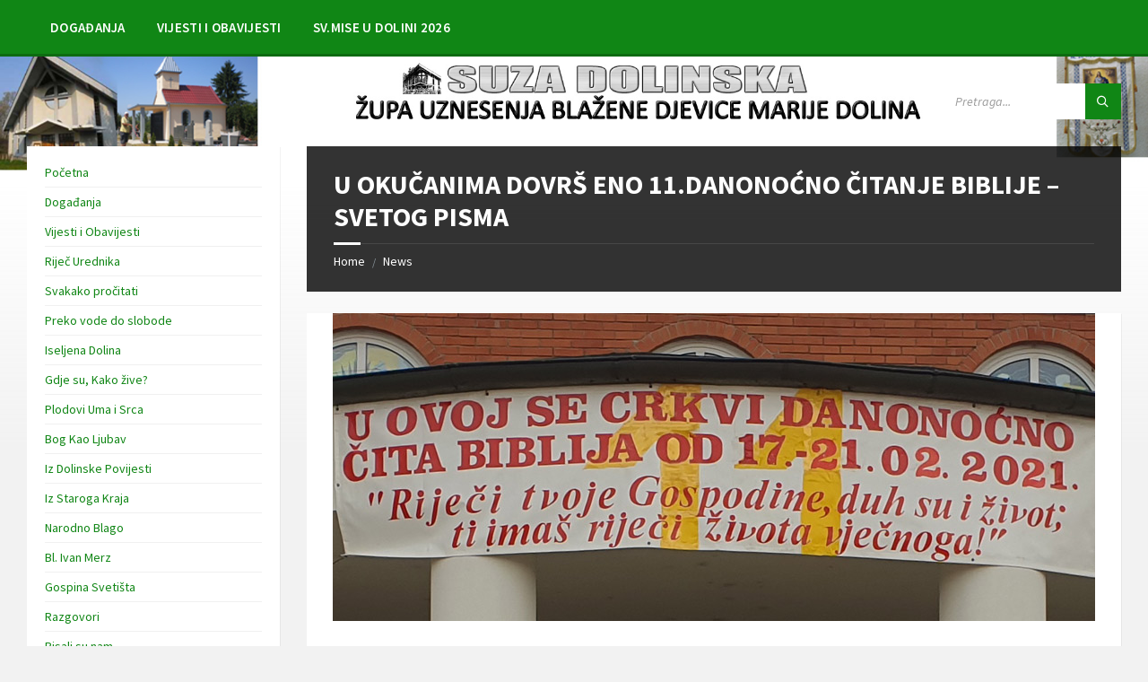

--- FILE ---
content_type: text/html; charset=UTF-8
request_url: https://suza-dolinska.com/2021/02/u-okucanima-dovrseno-11-danonocno-citanje-biblije-svetog-pisma/
body_size: 15322
content:
<!DOCTYPE html>
<html lang="hr">
<head>
    <meta http-equiv="Content-Type" content="text/html; charset=UTF-8">
    <meta name="viewport" content="width=device-width, initial-scale=1.0">
    <link rel="pingback" href="https://suza-dolinska.com/xmlrpc.php">
    <title>U OKUČANIMA DOVRŠ ENO 11.DANONOĆNO  ČITANJE  BIBLIJE &#8211; SVETOG PISMA &#8211; Suza Dolinska | Donja Dolina | Novo Selo | Gornja Dolina</title>
<meta name='robots' content='max-image-preview:large' />
<link rel='dns-prefetch' href='//fonts.googleapis.com' />
<link rel="alternate" type="application/rss+xml" title="Suza Dolinska | Donja Dolina | Novo Selo | Gornja Dolina &raquo; Kanal" href="https://suza-dolinska.com/feed/" />
<link rel="alternate" type="application/rss+xml" title="Suza Dolinska | Donja Dolina | Novo Selo | Gornja Dolina &raquo; Kanal komentara" href="https://suza-dolinska.com/comments/feed/" />
<link rel="alternate" title="oEmbed (JSON)" type="application/json+oembed" href="https://suza-dolinska.com/wp-json/oembed/1.0/embed?url=https%3A%2F%2Fsuza-dolinska.com%2F2021%2F02%2Fu-okucanima-dovrseno-11-danonocno-citanje-biblije-svetog-pisma%2F" />
<link rel="alternate" title="oEmbed (XML)" type="text/xml+oembed" href="https://suza-dolinska.com/wp-json/oembed/1.0/embed?url=https%3A%2F%2Fsuza-dolinska.com%2F2021%2F02%2Fu-okucanima-dovrseno-11-danonocno-citanje-biblije-svetog-pisma%2F&#038;format=xml" />
<style id='wp-img-auto-sizes-contain-inline-css' type='text/css'>
img:is([sizes=auto i],[sizes^="auto," i]){contain-intrinsic-size:3000px 1500px}
/*# sourceURL=wp-img-auto-sizes-contain-inline-css */
</style>
<style id='wp-emoji-styles-inline-css' type='text/css'>

	img.wp-smiley, img.emoji {
		display: inline !important;
		border: none !important;
		box-shadow: none !important;
		height: 1em !important;
		width: 1em !important;
		margin: 0 0.07em !important;
		vertical-align: -0.1em !important;
		background: none !important;
		padding: 0 !important;
	}
/*# sourceURL=wp-emoji-styles-inline-css */
</style>
<style id='wp-block-library-inline-css' type='text/css'>
:root{--wp-block-synced-color:#7a00df;--wp-block-synced-color--rgb:122,0,223;--wp-bound-block-color:var(--wp-block-synced-color);--wp-editor-canvas-background:#ddd;--wp-admin-theme-color:#007cba;--wp-admin-theme-color--rgb:0,124,186;--wp-admin-theme-color-darker-10:#006ba1;--wp-admin-theme-color-darker-10--rgb:0,107,160.5;--wp-admin-theme-color-darker-20:#005a87;--wp-admin-theme-color-darker-20--rgb:0,90,135;--wp-admin-border-width-focus:2px}@media (min-resolution:192dpi){:root{--wp-admin-border-width-focus:1.5px}}.wp-element-button{cursor:pointer}:root .has-very-light-gray-background-color{background-color:#eee}:root .has-very-dark-gray-background-color{background-color:#313131}:root .has-very-light-gray-color{color:#eee}:root .has-very-dark-gray-color{color:#313131}:root .has-vivid-green-cyan-to-vivid-cyan-blue-gradient-background{background:linear-gradient(135deg,#00d084,#0693e3)}:root .has-purple-crush-gradient-background{background:linear-gradient(135deg,#34e2e4,#4721fb 50%,#ab1dfe)}:root .has-hazy-dawn-gradient-background{background:linear-gradient(135deg,#faaca8,#dad0ec)}:root .has-subdued-olive-gradient-background{background:linear-gradient(135deg,#fafae1,#67a671)}:root .has-atomic-cream-gradient-background{background:linear-gradient(135deg,#fdd79a,#004a59)}:root .has-nightshade-gradient-background{background:linear-gradient(135deg,#330968,#31cdcf)}:root .has-midnight-gradient-background{background:linear-gradient(135deg,#020381,#2874fc)}:root{--wp--preset--font-size--normal:16px;--wp--preset--font-size--huge:42px}.has-regular-font-size{font-size:1em}.has-larger-font-size{font-size:2.625em}.has-normal-font-size{font-size:var(--wp--preset--font-size--normal)}.has-huge-font-size{font-size:var(--wp--preset--font-size--huge)}.has-text-align-center{text-align:center}.has-text-align-left{text-align:left}.has-text-align-right{text-align:right}.has-fit-text{white-space:nowrap!important}#end-resizable-editor-section{display:none}.aligncenter{clear:both}.items-justified-left{justify-content:flex-start}.items-justified-center{justify-content:center}.items-justified-right{justify-content:flex-end}.items-justified-space-between{justify-content:space-between}.screen-reader-text{border:0;clip-path:inset(50%);height:1px;margin:-1px;overflow:hidden;padding:0;position:absolute;width:1px;word-wrap:normal!important}.screen-reader-text:focus{background-color:#ddd;clip-path:none;color:#444;display:block;font-size:1em;height:auto;left:5px;line-height:normal;padding:15px 23px 14px;text-decoration:none;top:5px;width:auto;z-index:100000}html :where(.has-border-color){border-style:solid}html :where([style*=border-top-color]){border-top-style:solid}html :where([style*=border-right-color]){border-right-style:solid}html :where([style*=border-bottom-color]){border-bottom-style:solid}html :where([style*=border-left-color]){border-left-style:solid}html :where([style*=border-width]){border-style:solid}html :where([style*=border-top-width]){border-top-style:solid}html :where([style*=border-right-width]){border-right-style:solid}html :where([style*=border-bottom-width]){border-bottom-style:solid}html :where([style*=border-left-width]){border-left-style:solid}html :where(img[class*=wp-image-]){height:auto;max-width:100%}:where(figure){margin:0 0 1em}html :where(.is-position-sticky){--wp-admin--admin-bar--position-offset:var(--wp-admin--admin-bar--height,0px)}@media screen and (max-width:600px){html :where(.is-position-sticky){--wp-admin--admin-bar--position-offset:0px}}

/*# sourceURL=wp-block-library-inline-css */
</style><style id='wp-block-image-inline-css' type='text/css'>
.wp-block-image>a,.wp-block-image>figure>a{display:inline-block}.wp-block-image img{box-sizing:border-box;height:auto;max-width:100%;vertical-align:bottom}@media not (prefers-reduced-motion){.wp-block-image img.hide{visibility:hidden}.wp-block-image img.show{animation:show-content-image .4s}}.wp-block-image[style*=border-radius] img,.wp-block-image[style*=border-radius]>a{border-radius:inherit}.wp-block-image.has-custom-border img{box-sizing:border-box}.wp-block-image.aligncenter{text-align:center}.wp-block-image.alignfull>a,.wp-block-image.alignwide>a{width:100%}.wp-block-image.alignfull img,.wp-block-image.alignwide img{height:auto;width:100%}.wp-block-image .aligncenter,.wp-block-image .alignleft,.wp-block-image .alignright,.wp-block-image.aligncenter,.wp-block-image.alignleft,.wp-block-image.alignright{display:table}.wp-block-image .aligncenter>figcaption,.wp-block-image .alignleft>figcaption,.wp-block-image .alignright>figcaption,.wp-block-image.aligncenter>figcaption,.wp-block-image.alignleft>figcaption,.wp-block-image.alignright>figcaption{caption-side:bottom;display:table-caption}.wp-block-image .alignleft{float:left;margin:.5em 1em .5em 0}.wp-block-image .alignright{float:right;margin:.5em 0 .5em 1em}.wp-block-image .aligncenter{margin-left:auto;margin-right:auto}.wp-block-image :where(figcaption){margin-bottom:1em;margin-top:.5em}.wp-block-image.is-style-circle-mask img{border-radius:9999px}@supports ((-webkit-mask-image:none) or (mask-image:none)) or (-webkit-mask-image:none){.wp-block-image.is-style-circle-mask img{border-radius:0;-webkit-mask-image:url('data:image/svg+xml;utf8,<svg viewBox="0 0 100 100" xmlns="http://www.w3.org/2000/svg"><circle cx="50" cy="50" r="50"/></svg>');mask-image:url('data:image/svg+xml;utf8,<svg viewBox="0 0 100 100" xmlns="http://www.w3.org/2000/svg"><circle cx="50" cy="50" r="50"/></svg>');mask-mode:alpha;-webkit-mask-position:center;mask-position:center;-webkit-mask-repeat:no-repeat;mask-repeat:no-repeat;-webkit-mask-size:contain;mask-size:contain}}:root :where(.wp-block-image.is-style-rounded img,.wp-block-image .is-style-rounded img){border-radius:9999px}.wp-block-image figure{margin:0}.wp-lightbox-container{display:flex;flex-direction:column;position:relative}.wp-lightbox-container img{cursor:zoom-in}.wp-lightbox-container img:hover+button{opacity:1}.wp-lightbox-container button{align-items:center;backdrop-filter:blur(16px) saturate(180%);background-color:#5a5a5a40;border:none;border-radius:4px;cursor:zoom-in;display:flex;height:20px;justify-content:center;opacity:0;padding:0;position:absolute;right:16px;text-align:center;top:16px;width:20px;z-index:100}@media not (prefers-reduced-motion){.wp-lightbox-container button{transition:opacity .2s ease}}.wp-lightbox-container button:focus-visible{outline:3px auto #5a5a5a40;outline:3px auto -webkit-focus-ring-color;outline-offset:3px}.wp-lightbox-container button:hover{cursor:pointer;opacity:1}.wp-lightbox-container button:focus{opacity:1}.wp-lightbox-container button:focus,.wp-lightbox-container button:hover,.wp-lightbox-container button:not(:hover):not(:active):not(.has-background){background-color:#5a5a5a40;border:none}.wp-lightbox-overlay{box-sizing:border-box;cursor:zoom-out;height:100vh;left:0;overflow:hidden;position:fixed;top:0;visibility:hidden;width:100%;z-index:100000}.wp-lightbox-overlay .close-button{align-items:center;cursor:pointer;display:flex;justify-content:center;min-height:40px;min-width:40px;padding:0;position:absolute;right:calc(env(safe-area-inset-right) + 16px);top:calc(env(safe-area-inset-top) + 16px);z-index:5000000}.wp-lightbox-overlay .close-button:focus,.wp-lightbox-overlay .close-button:hover,.wp-lightbox-overlay .close-button:not(:hover):not(:active):not(.has-background){background:none;border:none}.wp-lightbox-overlay .lightbox-image-container{height:var(--wp--lightbox-container-height);left:50%;overflow:hidden;position:absolute;top:50%;transform:translate(-50%,-50%);transform-origin:top left;width:var(--wp--lightbox-container-width);z-index:9999999999}.wp-lightbox-overlay .wp-block-image{align-items:center;box-sizing:border-box;display:flex;height:100%;justify-content:center;margin:0;position:relative;transform-origin:0 0;width:100%;z-index:3000000}.wp-lightbox-overlay .wp-block-image img{height:var(--wp--lightbox-image-height);min-height:var(--wp--lightbox-image-height);min-width:var(--wp--lightbox-image-width);width:var(--wp--lightbox-image-width)}.wp-lightbox-overlay .wp-block-image figcaption{display:none}.wp-lightbox-overlay button{background:none;border:none}.wp-lightbox-overlay .scrim{background-color:#fff;height:100%;opacity:.9;position:absolute;width:100%;z-index:2000000}.wp-lightbox-overlay.active{visibility:visible}@media not (prefers-reduced-motion){.wp-lightbox-overlay.active{animation:turn-on-visibility .25s both}.wp-lightbox-overlay.active img{animation:turn-on-visibility .35s both}.wp-lightbox-overlay.show-closing-animation:not(.active){animation:turn-off-visibility .35s both}.wp-lightbox-overlay.show-closing-animation:not(.active) img{animation:turn-off-visibility .25s both}.wp-lightbox-overlay.zoom.active{animation:none;opacity:1;visibility:visible}.wp-lightbox-overlay.zoom.active .lightbox-image-container{animation:lightbox-zoom-in .4s}.wp-lightbox-overlay.zoom.active .lightbox-image-container img{animation:none}.wp-lightbox-overlay.zoom.active .scrim{animation:turn-on-visibility .4s forwards}.wp-lightbox-overlay.zoom.show-closing-animation:not(.active){animation:none}.wp-lightbox-overlay.zoom.show-closing-animation:not(.active) .lightbox-image-container{animation:lightbox-zoom-out .4s}.wp-lightbox-overlay.zoom.show-closing-animation:not(.active) .lightbox-image-container img{animation:none}.wp-lightbox-overlay.zoom.show-closing-animation:not(.active) .scrim{animation:turn-off-visibility .4s forwards}}@keyframes show-content-image{0%{visibility:hidden}99%{visibility:hidden}to{visibility:visible}}@keyframes turn-on-visibility{0%{opacity:0}to{opacity:1}}@keyframes turn-off-visibility{0%{opacity:1;visibility:visible}99%{opacity:0;visibility:visible}to{opacity:0;visibility:hidden}}@keyframes lightbox-zoom-in{0%{transform:translate(calc((-100vw + var(--wp--lightbox-scrollbar-width))/2 + var(--wp--lightbox-initial-left-position)),calc(-50vh + var(--wp--lightbox-initial-top-position))) scale(var(--wp--lightbox-scale))}to{transform:translate(-50%,-50%) scale(1)}}@keyframes lightbox-zoom-out{0%{transform:translate(-50%,-50%) scale(1);visibility:visible}99%{visibility:visible}to{transform:translate(calc((-100vw + var(--wp--lightbox-scrollbar-width))/2 + var(--wp--lightbox-initial-left-position)),calc(-50vh + var(--wp--lightbox-initial-top-position))) scale(var(--wp--lightbox-scale));visibility:hidden}}
/*# sourceURL=https://suza-dolinska.com/wp-includes/blocks/image/style.min.css */
</style>
<style id='wp-block-paragraph-inline-css' type='text/css'>
.is-small-text{font-size:.875em}.is-regular-text{font-size:1em}.is-large-text{font-size:2.25em}.is-larger-text{font-size:3em}.has-drop-cap:not(:focus):first-letter{float:left;font-size:8.4em;font-style:normal;font-weight:100;line-height:.68;margin:.05em .1em 0 0;text-transform:uppercase}body.rtl .has-drop-cap:not(:focus):first-letter{float:none;margin-left:.1em}p.has-drop-cap.has-background{overflow:hidden}:root :where(p.has-background){padding:1.25em 2.375em}:where(p.has-text-color:not(.has-link-color)) a{color:inherit}p.has-text-align-left[style*="writing-mode:vertical-lr"],p.has-text-align-right[style*="writing-mode:vertical-rl"]{rotate:180deg}
/*# sourceURL=https://suza-dolinska.com/wp-includes/blocks/paragraph/style.min.css */
</style>
<style id='global-styles-inline-css' type='text/css'>
:root{--wp--preset--aspect-ratio--square: 1;--wp--preset--aspect-ratio--4-3: 4/3;--wp--preset--aspect-ratio--3-4: 3/4;--wp--preset--aspect-ratio--3-2: 3/2;--wp--preset--aspect-ratio--2-3: 2/3;--wp--preset--aspect-ratio--16-9: 16/9;--wp--preset--aspect-ratio--9-16: 9/16;--wp--preset--color--black: #000000;--wp--preset--color--cyan-bluish-gray: #abb8c3;--wp--preset--color--white: #ffffff;--wp--preset--color--pale-pink: #f78da7;--wp--preset--color--vivid-red: #cf2e2e;--wp--preset--color--luminous-vivid-orange: #ff6900;--wp--preset--color--luminous-vivid-amber: #fcb900;--wp--preset--color--light-green-cyan: #7bdcb5;--wp--preset--color--vivid-green-cyan: #00d084;--wp--preset--color--pale-cyan-blue: #8ed1fc;--wp--preset--color--vivid-cyan-blue: #0693e3;--wp--preset--color--vivid-purple: #9b51e0;--wp--preset--gradient--vivid-cyan-blue-to-vivid-purple: linear-gradient(135deg,rgb(6,147,227) 0%,rgb(155,81,224) 100%);--wp--preset--gradient--light-green-cyan-to-vivid-green-cyan: linear-gradient(135deg,rgb(122,220,180) 0%,rgb(0,208,130) 100%);--wp--preset--gradient--luminous-vivid-amber-to-luminous-vivid-orange: linear-gradient(135deg,rgb(252,185,0) 0%,rgb(255,105,0) 100%);--wp--preset--gradient--luminous-vivid-orange-to-vivid-red: linear-gradient(135deg,rgb(255,105,0) 0%,rgb(207,46,46) 100%);--wp--preset--gradient--very-light-gray-to-cyan-bluish-gray: linear-gradient(135deg,rgb(238,238,238) 0%,rgb(169,184,195) 100%);--wp--preset--gradient--cool-to-warm-spectrum: linear-gradient(135deg,rgb(74,234,220) 0%,rgb(151,120,209) 20%,rgb(207,42,186) 40%,rgb(238,44,130) 60%,rgb(251,105,98) 80%,rgb(254,248,76) 100%);--wp--preset--gradient--blush-light-purple: linear-gradient(135deg,rgb(255,206,236) 0%,rgb(152,150,240) 100%);--wp--preset--gradient--blush-bordeaux: linear-gradient(135deg,rgb(254,205,165) 0%,rgb(254,45,45) 50%,rgb(107,0,62) 100%);--wp--preset--gradient--luminous-dusk: linear-gradient(135deg,rgb(255,203,112) 0%,rgb(199,81,192) 50%,rgb(65,88,208) 100%);--wp--preset--gradient--pale-ocean: linear-gradient(135deg,rgb(255,245,203) 0%,rgb(182,227,212) 50%,rgb(51,167,181) 100%);--wp--preset--gradient--electric-grass: linear-gradient(135deg,rgb(202,248,128) 0%,rgb(113,206,126) 100%);--wp--preset--gradient--midnight: linear-gradient(135deg,rgb(2,3,129) 0%,rgb(40,116,252) 100%);--wp--preset--font-size--small: 13px;--wp--preset--font-size--medium: 20px;--wp--preset--font-size--large: 36px;--wp--preset--font-size--x-large: 42px;--wp--preset--spacing--20: 0.44rem;--wp--preset--spacing--30: 0.67rem;--wp--preset--spacing--40: 1rem;--wp--preset--spacing--50: 1.5rem;--wp--preset--spacing--60: 2.25rem;--wp--preset--spacing--70: 3.38rem;--wp--preset--spacing--80: 5.06rem;--wp--preset--shadow--natural: 6px 6px 9px rgba(0, 0, 0, 0.2);--wp--preset--shadow--deep: 12px 12px 50px rgba(0, 0, 0, 0.4);--wp--preset--shadow--sharp: 6px 6px 0px rgba(0, 0, 0, 0.2);--wp--preset--shadow--outlined: 6px 6px 0px -3px rgb(255, 255, 255), 6px 6px rgb(0, 0, 0);--wp--preset--shadow--crisp: 6px 6px 0px rgb(0, 0, 0);}:where(.is-layout-flex){gap: 0.5em;}:where(.is-layout-grid){gap: 0.5em;}body .is-layout-flex{display: flex;}.is-layout-flex{flex-wrap: wrap;align-items: center;}.is-layout-flex > :is(*, div){margin: 0;}body .is-layout-grid{display: grid;}.is-layout-grid > :is(*, div){margin: 0;}:where(.wp-block-columns.is-layout-flex){gap: 2em;}:where(.wp-block-columns.is-layout-grid){gap: 2em;}:where(.wp-block-post-template.is-layout-flex){gap: 1.25em;}:where(.wp-block-post-template.is-layout-grid){gap: 1.25em;}.has-black-color{color: var(--wp--preset--color--black) !important;}.has-cyan-bluish-gray-color{color: var(--wp--preset--color--cyan-bluish-gray) !important;}.has-white-color{color: var(--wp--preset--color--white) !important;}.has-pale-pink-color{color: var(--wp--preset--color--pale-pink) !important;}.has-vivid-red-color{color: var(--wp--preset--color--vivid-red) !important;}.has-luminous-vivid-orange-color{color: var(--wp--preset--color--luminous-vivid-orange) !important;}.has-luminous-vivid-amber-color{color: var(--wp--preset--color--luminous-vivid-amber) !important;}.has-light-green-cyan-color{color: var(--wp--preset--color--light-green-cyan) !important;}.has-vivid-green-cyan-color{color: var(--wp--preset--color--vivid-green-cyan) !important;}.has-pale-cyan-blue-color{color: var(--wp--preset--color--pale-cyan-blue) !important;}.has-vivid-cyan-blue-color{color: var(--wp--preset--color--vivid-cyan-blue) !important;}.has-vivid-purple-color{color: var(--wp--preset--color--vivid-purple) !important;}.has-black-background-color{background-color: var(--wp--preset--color--black) !important;}.has-cyan-bluish-gray-background-color{background-color: var(--wp--preset--color--cyan-bluish-gray) !important;}.has-white-background-color{background-color: var(--wp--preset--color--white) !important;}.has-pale-pink-background-color{background-color: var(--wp--preset--color--pale-pink) !important;}.has-vivid-red-background-color{background-color: var(--wp--preset--color--vivid-red) !important;}.has-luminous-vivid-orange-background-color{background-color: var(--wp--preset--color--luminous-vivid-orange) !important;}.has-luminous-vivid-amber-background-color{background-color: var(--wp--preset--color--luminous-vivid-amber) !important;}.has-light-green-cyan-background-color{background-color: var(--wp--preset--color--light-green-cyan) !important;}.has-vivid-green-cyan-background-color{background-color: var(--wp--preset--color--vivid-green-cyan) !important;}.has-pale-cyan-blue-background-color{background-color: var(--wp--preset--color--pale-cyan-blue) !important;}.has-vivid-cyan-blue-background-color{background-color: var(--wp--preset--color--vivid-cyan-blue) !important;}.has-vivid-purple-background-color{background-color: var(--wp--preset--color--vivid-purple) !important;}.has-black-border-color{border-color: var(--wp--preset--color--black) !important;}.has-cyan-bluish-gray-border-color{border-color: var(--wp--preset--color--cyan-bluish-gray) !important;}.has-white-border-color{border-color: var(--wp--preset--color--white) !important;}.has-pale-pink-border-color{border-color: var(--wp--preset--color--pale-pink) !important;}.has-vivid-red-border-color{border-color: var(--wp--preset--color--vivid-red) !important;}.has-luminous-vivid-orange-border-color{border-color: var(--wp--preset--color--luminous-vivid-orange) !important;}.has-luminous-vivid-amber-border-color{border-color: var(--wp--preset--color--luminous-vivid-amber) !important;}.has-light-green-cyan-border-color{border-color: var(--wp--preset--color--light-green-cyan) !important;}.has-vivid-green-cyan-border-color{border-color: var(--wp--preset--color--vivid-green-cyan) !important;}.has-pale-cyan-blue-border-color{border-color: var(--wp--preset--color--pale-cyan-blue) !important;}.has-vivid-cyan-blue-border-color{border-color: var(--wp--preset--color--vivid-cyan-blue) !important;}.has-vivid-purple-border-color{border-color: var(--wp--preset--color--vivid-purple) !important;}.has-vivid-cyan-blue-to-vivid-purple-gradient-background{background: var(--wp--preset--gradient--vivid-cyan-blue-to-vivid-purple) !important;}.has-light-green-cyan-to-vivid-green-cyan-gradient-background{background: var(--wp--preset--gradient--light-green-cyan-to-vivid-green-cyan) !important;}.has-luminous-vivid-amber-to-luminous-vivid-orange-gradient-background{background: var(--wp--preset--gradient--luminous-vivid-amber-to-luminous-vivid-orange) !important;}.has-luminous-vivid-orange-to-vivid-red-gradient-background{background: var(--wp--preset--gradient--luminous-vivid-orange-to-vivid-red) !important;}.has-very-light-gray-to-cyan-bluish-gray-gradient-background{background: var(--wp--preset--gradient--very-light-gray-to-cyan-bluish-gray) !important;}.has-cool-to-warm-spectrum-gradient-background{background: var(--wp--preset--gradient--cool-to-warm-spectrum) !important;}.has-blush-light-purple-gradient-background{background: var(--wp--preset--gradient--blush-light-purple) !important;}.has-blush-bordeaux-gradient-background{background: var(--wp--preset--gradient--blush-bordeaux) !important;}.has-luminous-dusk-gradient-background{background: var(--wp--preset--gradient--luminous-dusk) !important;}.has-pale-ocean-gradient-background{background: var(--wp--preset--gradient--pale-ocean) !important;}.has-electric-grass-gradient-background{background: var(--wp--preset--gradient--electric-grass) !important;}.has-midnight-gradient-background{background: var(--wp--preset--gradient--midnight) !important;}.has-small-font-size{font-size: var(--wp--preset--font-size--small) !important;}.has-medium-font-size{font-size: var(--wp--preset--font-size--medium) !important;}.has-large-font-size{font-size: var(--wp--preset--font-size--large) !important;}.has-x-large-font-size{font-size: var(--wp--preset--font-size--x-large) !important;}
/*# sourceURL=global-styles-inline-css */
</style>

<style id='classic-theme-styles-inline-css' type='text/css'>
/*! This file is auto-generated */
.wp-block-button__link{color:#fff;background-color:#32373c;border-radius:9999px;box-shadow:none;text-decoration:none;padding:calc(.667em + 2px) calc(1.333em + 2px);font-size:1.125em}.wp-block-file__button{background:#32373c;color:#fff;text-decoration:none}
/*# sourceURL=/wp-includes/css/classic-themes.min.css */
</style>
<link rel='stylesheet' id='lsvr-townpress-main-style-css' href='https://suza-dolinska.com/wp-content/themes/townpress-child/style.css?ver=3.8.12' type='text/css' media='all' />
<link rel='stylesheet' id='lsvr-townpress-general-style-css' href='https://suza-dolinska.com/wp-content/themes/townpress/assets/css/general.css?ver=3.8.12' type='text/css' media='all' />
<style id='lsvr-townpress-general-style-inline-css' type='text/css'>
body, input, textarea, select, button, #cancel-comment-reply-link, .lsvr_listing-map__infobox { font-family: 'Source Sans Pro', Arial, sans-serif; }
html, body { font-size: 16px; }
.header-logo { max-width: 300px; } .header-logo--front { max-width: 300px; } @media ( max-width: 991px ) { .header-logo { max-width: 140px; } }
/*# sourceURL=lsvr-townpress-general-style-inline-css */
</style>
<link rel='stylesheet' id='lsvr-townpress-google-fonts-css' href='//fonts.googleapis.com/css?family=Source+Sans+Pro%3A400%2C400italic%2C600%2C600italic%2C700%2C700italic&#038;ver=6.9' type='text/css' media='all' />
<link rel='stylesheet' id='lsvr-townpress-color-scheme-css' href='https://suza-dolinska.com/wp-content/themes/townpress/assets/css/skins/green.css?ver=3.8.12' type='text/css' media='all' />
<link rel='stylesheet' id='lsvr-townpress-child-style-css' href='https://suza-dolinska.com/wp-content/themes/townpress-child/style.css?ver=3.1.1' type='text/css' media='all' />
<script type="text/javascript" src="https://suza-dolinska.com/wp-includes/js/jquery/jquery.min.js?ver=3.7.1" id="jquery-core-js"></script>
<script type="text/javascript" src="https://suza-dolinska.com/wp-includes/js/jquery/jquery-migrate.min.js?ver=3.4.1" id="jquery-migrate-js"></script>
<script type="text/javascript" id="lsvr-events-scripts-js-extra">
/* <![CDATA[ */
var lsvr_events_ajax_var = {"url":"https://suza-dolinska.com/wp-admin/admin-ajax.php","nonce":"0e89148083"};
//# sourceURL=lsvr-events-scripts-js-extra
/* ]]> */
</script>
<script type="text/javascript" src="https://suza-dolinska.com/wp-content/plugins/lsvr-events/assets/js/lsvr-events.min.js?ver=1.9.7" id="lsvr-events-scripts-js"></script>
<script type="text/javascript" id="lsvr-townpress-toolkit-weather-widget-js-extra">
/* <![CDATA[ */
var lsvr_townpress_toolkit_ajax_weather_widget_var = {"url":"https://suza-dolinska.com/wp-admin/admin-ajax.php","nonce":"9c8de75d84"};
//# sourceURL=lsvr-townpress-toolkit-weather-widget-js-extra
/* ]]> */
</script>
<script type="text/javascript" src="https://suza-dolinska.com/wp-content/plugins/lsvr-townpress-toolkit/assets/js/lsvr-townpress-toolkit-weather-widget.min.js?ver=1.6.1" id="lsvr-townpress-toolkit-weather-widget-js"></script>
<script></script><link rel="https://api.w.org/" href="https://suza-dolinska.com/wp-json/" /><link rel="alternate" title="JSON" type="application/json" href="https://suza-dolinska.com/wp-json/wp/v2/posts/2654" /><link rel="EditURI" type="application/rsd+xml" title="RSD" href="https://suza-dolinska.com/xmlrpc.php?rsd" />
<meta name="generator" content="WordPress 6.9" />
<link rel="canonical" href="https://suza-dolinska.com/2021/02/u-okucanima-dovrseno-11-danonocno-citanje-biblije-svetog-pisma/" />
<link rel='shortlink' href='https://suza-dolinska.com/?p=2654' />
<meta name="generator" content="Powered by WPBakery Page Builder - drag and drop page builder for WordPress."/>
<link rel="icon" href="https://suza-dolinska.com/wp-content/uploads/2023/04/favicon1.ico" sizes="32x32" />
<link rel="icon" href="https://suza-dolinska.com/wp-content/uploads/2023/04/favicon1.ico" sizes="192x192" />
<link rel="apple-touch-icon" href="https://suza-dolinska.com/wp-content/uploads/2023/04/favicon1.ico" />
<meta name="msapplication-TileImage" content="https://suza-dolinska.com/wp-content/uploads/2023/04/favicon1.ico" />
<noscript><style> .wpb_animate_when_almost_visible { opacity: 1; }</style></noscript></head>

<body class="wp-singular post-template-default single single-post postid-2654 single-format-standard wp-theme-townpress wp-child-theme-townpress-child lsvr-accessibility wpb-js-composer js-comp-ver-8.5 vc_responsive">

	
	
	<!-- WRAPPER : begin -->
	<div id="wrapper">

		
		
	<a href="#main" class="accessibility-link accessibility-link--skip-to-content screen-reader-text">Skip to content</a>

			<a href="#sidebar-left" class="accessibility-link accessibility-link--skip-to-left-sidebar screen-reader-text">Skip to left sidebar</a>
	
	
	<a href="#footer" class="accessibility-link accessibility-link--skip-to-footer screen-reader-text">Skip to footer</a>


		
		<!-- HEADER : begin -->
		<header id="header"  class="header--has-navbar">
			<div class="header__inner">

				<div class="header-navbar__placeholder"></div>
				
	<!-- HEADER NAVBAR : begin -->
	<div  class="header-navbar header-navbar--sticky">
		<div class="header-navbar__inner">

			<div class="lsvr-container">

				<!-- HEADER MENU : begin -->
				<nav class="header-menu"

											aria-label="gore"
					>

				    <ul id="menu-gore" class="header-menu__list" role="menu">
            
            
        	<li id="header-menu__item-3704"
                class="header-menu__item header-menu__item--level-0 menu-item menu-item-type-taxonomy menu-item-object-category current-post-ancestor header-menu__item--dropdown"
                role="presentation">

                <a href="https://suza-dolinska.com/category/dogadjanja/"
                    id="header-menu__item-link-3704"
                	class="header-menu__item-link header-menu__item-link--level-0"
                    role="menuitem"

                    
                                    	>

                    
                    <span class="header-menu__item-link-label">
                        Događanja                    </span>

                </a>

            
            </li>

            
            
            
        	<li id="header-menu__item-3709"
                class="header-menu__item header-menu__item--level-0 menu-item menu-item-type-taxonomy menu-item-object-category current-post-ancestor current-menu-parent current-post-parent header-menu__item--dropdown"
                role="presentation">

                <a href="https://suza-dolinska.com/category/dogadjanja/vijesti-obavijesti/"
                    id="header-menu__item-link-3709"
                	class="header-menu__item-link header-menu__item-link--level-0"
                    role="menuitem"

                    
                                    	>

                    
                    <span class="header-menu__item-link-label">
                        Vijesti i Obavijesti                    </span>

                </a>

            
            </li>

            
            
            
        	<li id="header-menu__item-3802"
                class="header-menu__item header-menu__item--level-0 menu-item menu-item-type-post_type menu-item-object-page header-menu__item--dropdown"
                role="presentation">

                <a href="https://suza-dolinska.com/svmise-u-dolini-2013/"
                    id="header-menu__item-link-3802"
                	class="header-menu__item-link header-menu__item-link--level-0"
                    role="menuitem"

                    
                                    	>

                    
                    <span class="header-menu__item-link-label">
                        Sv.Mise u Dolini 2026                    </span>

                </a>

            
            </li>

            </ul>
				</nav>
				<!-- HEADER MENU : end -->

			</div>

		</div>
	</div>
	<!-- HEADER NAVBAR : end -->


				
				
				
				<!-- HEADER CONTENT : begin -->
				<div class="header__content">
					<div class="lsvr-container">
						<div class="header__content-inner">

							
							
							
							

	<!-- HEADER TOOLBAR TOGGLE : begin -->
<div class="header-toolbar-toggle">

	<button class="header-toolbar-toggle__menu-button" type="button"
		aria-controls="header-mobile-menu"
        aria-haspopup="true"
        aria-expanded="false">
		<span class="header-toolbar-toggle__menu-button-ico header-toolbar-toggle__menu-button-ico--open icon-menu" aria-hidden="true"></span>
		<span class="header-toolbar-toggle__menu-button-ico header-toolbar-toggle__menu-button-ico--close icon-cross" aria-hidden="true"></span>
		<span class="header-toolbar-toggle__menu-button-label">Menu</span>
	</button>

	
</div>
<!-- HEADER TOOLBAR TOGGLE : end -->
	<!-- HEADER TOOLBAR : begin -->
	<div class="header-toolbar">

		
		
		
		
		
		
		
		
	<!-- HEADER MOBILE MENU : begin -->
	<nav id="header-mobile-menu" class="header-mobile-menu"
        data-label-expand-submenu="Expand submenu"
        data-label-collapse-submenu="Collapse submenu"

					aria-label="gore"
		>

	    <ul id="menu-gore-1" class="header-mobile-menu__list" role="menu">
            
        	<li id="header-mobile-menu__item-3704"
                class="header-mobile-menu__item header-mobile-menu__item--level-0 menu-item menu-item-type-taxonomy menu-item-object-category current-post-ancestor"
                role="presentation">

                <a href="https://suza-dolinska.com/category/dogadjanja/"
                    id="header-mobile-menu__item-link-3704"
                	class="header-mobile-menu__item-link header-mobile-menu__item-link--level-0"
                    role="menuitem"

                                    	>

                    
                    <span class="header-mobile-menu__item-link-label">
                        Događanja                    </span>

                </a>

            
            </li>

            
            
        	<li id="header-mobile-menu__item-3709"
                class="header-mobile-menu__item header-mobile-menu__item--level-0 menu-item menu-item-type-taxonomy menu-item-object-category current-post-ancestor current-menu-parent current-post-parent"
                role="presentation">

                <a href="https://suza-dolinska.com/category/dogadjanja/vijesti-obavijesti/"
                    id="header-mobile-menu__item-link-3709"
                	class="header-mobile-menu__item-link header-mobile-menu__item-link--level-0"
                    role="menuitem"

                                    	>

                    
                    <span class="header-mobile-menu__item-link-label">
                        Vijesti i Obavijesti                    </span>

                </a>

            
            </li>

            
            
        	<li id="header-mobile-menu__item-3802"
                class="header-mobile-menu__item header-mobile-menu__item--level-0 menu-item menu-item-type-post_type menu-item-object-page"
                role="presentation">

                <a href="https://suza-dolinska.com/svmise-u-dolini-2013/"
                    id="header-mobile-menu__item-link-3802"
                	class="header-mobile-menu__item-link header-mobile-menu__item-link--level-0"
                    role="menuitem"

                                    	>

                    
                    <span class="header-mobile-menu__item-link-label">
                        Sv.Mise u Dolini 2026                    </span>

                </a>

            
            </li>

            </ul>
	</nav>
	<!-- HEADER MOBILE MENU : end -->


		
		
	<!-- HEADER SEARCH : begin -->
	<div class="header-search header-toolbar__item">

		<!-- SEARCH FORM : begin -->
<form class="c-search-form" action="https://suza-dolinska.com/" method="get" role="search">
	<div class="c-search-form__inner">
		<div class="c-search-form__input-holder">

			<label class="c-search-form__input-label screen-reader-text" for="c-search-form__input-626">Search:</label>
			<input id="c-search-form__input-626" class="c-search-form__input" type="text" name="s"
				value=""
				placeholder="Pretraga..."
				aria-label="Search field">

			<button class="c-search-form__button" type="submit" title="Submit search">
				<span class="c-search-form__button-ico icon-magnifier" aria-hidden="true"></span></button>

		</div>
	</div>
</form>
<!-- SEARCH FORM : end -->
	</div>
	<!-- HEADER SEARCH : end -->


		
	</div>
	<!-- HEADER TOOLBAR : end -->



							
						</div>
					</div>
				</div>
				<!-- HEADER CONTENT : end -->

				
			</div>
		</header>
		<!-- HEADER : end -->

		
		
	<div class="header-background header-background--single"
		data-slideshow-speed="10">

		
			
				<div class="header-background__image header-background__image--default"
					style="background-image: url('https://suza-dolinska.com/wp-content/uploads/2025/12/2025-header6.jpg'); "></div>

			
		
	</div>


		
		<!-- CORE : begin -->
		<div id="core">
			<div class="core__inner">
<!-- COLUMNS : begin -->
<div id="columns">
	<div class="columns__inner">
		<div class="lsvr-container">

			
				<div class="lsvr-grid">
					<div class="columns__main lsvr-grid__col lsvr-grid__col--span-9 lsvr-grid__col--push-3">

			
			<!-- MAIN : begin -->
			<main id="main">
				<div class="main__inner">
<!-- POST SINGLE : begin -->
<div class="post-single blog-post-single">

	
		<!-- POST : begin -->
		<article class="post-2654 post type-post status-publish format-standard has-post-thumbnail hentry category-vijesti-obavijesti">
			<div class="post__inner">

				
	
	<!-- MAIN HEADER : begin -->
	<header class="main__header">

		
		<h1 class="main__title">

			U OKUČANIMA DOVRŠ ENO 11.DANONOĆNO  ČITANJE  BIBLIJE &#8211; SVETOG PISMA
		</h1>

		
		
	
	<!-- BREADCRUMBS : begin -->
	<div class="breadcrumbs">
		<div class="breadcrumbs__inner">

			
			<nav class="breadcrumbs__nav" aria-label="Breadcrumbs">
				<ul class="breadcrumbs__list">

					
						<li class="breadcrumbs__item">
							<a href="https://suza-dolinska.com/" class="breadcrumbs__link">Home</a>
							<span class="breadcrumbs__item-decor" aria-hidden="true">/</span>
						</li>

					
						<li class="breadcrumbs__item">
							<a href="https://suza-dolinska.com/" class="breadcrumbs__link">News</a>
							<span class="breadcrumbs__item-decor" aria-hidden="true">/</span>
						</li>

					
				</ul>
			</nav>

			
			<!-- BREADCRUMBS META DATA : begin -->
			<script type="application/ld+json">
			{
				"@context": "http://schema.org",
				"@type": "BreadcrumbList",
				"itemListElement" : [
										{
						"@type": "ListItem",
						"position": 1,
						"item": {
							"@id": "https://suza-dolinska.com/",
							"name": "Home"
						}
					},										{
						"@type": "ListItem",
						"position": 2,
						"item": {
							"@id": "https://suza-dolinska.com/",
							"name": "News"
						}
					}									]
			}
			</script>
			<!-- BREADCRUMBS META DATA : end -->

		
		</div>
	</div>
	<!-- BREADCRUMBS : end -->

	

		
	</header>
	<!-- MAIN HEADER : end -->

	

				<!-- POST WRAPPER : begin -->
				<div class="post__wrapper">
					<div class="c-content-box">

						
						
	<!-- POST THUMBNAIL : begin -->
	<p class="post__thumbnail">
		<img width="850" height="343" src="https://suza-dolinska.com/wp-content/uploads/2021/02/naslovna.jpg" class="attachment-full size-full wp-post-image" alt="" decoding="async" fetchpriority="high" />	</p>
	<!-- POST THUMBNAIL : end -->


						
						
	<!-- POST TEXT : begin -->
	<div class="post__content">
		
<p>Zvona na zvoniku okučanske crkve sv. Vida, su u nedjelju, u 14,07 sati oglasila dovršetak 11. danonoćnog  čitanja Biblije  Sv. Pisma, a u 18 sati je župnik fra Mario Radman služio sv. Misu zahvalnicu, z sve čitače i njihove obitelji kao i za župu i udijeliti blagoslov s Biblijom, koja je upravo pročitana.</p>



<p>Čitanje Biblije je započelo na Pepelnicu  Čistu srijedu, nakon večernje  Mise i obreda pepeljanja i trajalo četiri dana i četiri noći.<strong>Čitanje se samo prekidalo za vrijeme služenja sv. Misa i pobožnosti križnog puta</strong>.</p>



<figure class="wp-block-image size-large is-style-default"><a href="http://suza.opgvonic.hr/wp-content/uploads/2021/02/bib05.jpg"><img decoding="async" width="640" height="480" src="http://suza.opgvonic.hr/wp-content/uploads/2021/02/bib05.jpg" alt="" class="wp-image-2655"/></a><figcaption>OBRED PEPELJANJA</figcaption></figure>



<p>Uz poštivanje svih  epidemioloških mjera, ovogodišnje čitanje je namijenjeno za obitelji i prestanak pandemije koronavirusa, a u čitanju su sudjelovali osim okučanskog župnika, lektori  čitači misnih čitanja, časne sestre, članice molitvene zajednice Krvi Kristove, FRAMA-ši (Franjevačka mladež), vjeroučitelji, ministranti, krizmanici, prvopričesnici i ostali  vjernici župe Okučani i Gornji Bogićevci, koji su dolazili i u kasne noće sate iz najudaljenijih mjesta: Vrbovljana, Trnakovca, Ratkovca  . Svoj doprinos čitanju je dala i jedna obitelj iz Daruvara.</p>



<figure class="wp-block-image size-large is-style-default"><a href="http://suza.opgvonic.hr/wp-content/uploads/2021/02/bib06.jpg"><img decoding="async" width="640" height="480" src="http://suza.opgvonic.hr/wp-content/uploads/2021/02/bib06.jpg" alt="" class="wp-image-2656"/></a><figcaption>PREDAVANJE BIJELOGA Š ALA JE ZNAK POVEZANOSTI SVIH ČITAČA</figcaption></figure>



<p>Ispred oltara je upriličena izložba Biblija na različitim jezicima, a pored njih je cijelo vrijeme gorjela uljanica, simbol svjetla, topline tj. uskrslog Krista.<strong>Najaktivniju čitateljicu, Mateju Mijatović djevojku iz Caga, koja je 10 puta (po pola sata) čitala i 2 puta bila dežurna (po 4 sata), župnik je nagradio Biblijom, a i ostali čitači su dobili na dar Biblije za mlade,  knjigu o sv. Franji, Nove zavjete i framaške uratke.</strong></p>



<div class="wp-block-image is-style-default"><figure class="aligncenter size-large"><a href="http://suza.opgvonic.hr/wp-content/uploads/2021/02/bib07.jpg"><img loading="lazy" decoding="async" width="480" height="640" src="http://suza.opgvonic.hr/wp-content/uploads/2021/02/bib07.jpg" alt="" class="wp-image-2657"/></a><figcaption>PREKO STOTINU ČITAČA JE DALO SVOJ DOPRINOS ČAŠ ĆENJU RIJEČI BOŽJE</figcaption></figure></div>



<p>Čitači su u knjigu dojmova upisivali svjedočenja: ono što su osjećali i proživljavali dok su čitali Riječ Božju.</p>



<p>Zahvalni smo dragom Bogu i velikom broju vjernika koji su se ove i godine u čitanju Biblije. Nadamo se da ćemo i u buduće nastaviti na ovaj način častiti živu Božju Riječ i u životu je živjeti.</p>



<p>Prisjetimo se kako je u povodu pete obljetnice čitanja Biblije  Sv. Pisma u Okučanima snimljen dokumentarni film Od postanka do Otkrivenja u režiji Milorada Oršulić  Micana koji se može pogledati na You Tube <a href="https://www.youtube.com/watch?v=WdlgSHjdcwA" target="_blank" rel="noreferrer noopener">Film o čitanju Biblije</a>.</p>



<figure class="wp-block-image size-large is-style-default"><a href="http://suza.opgvonic.hr/wp-content/uploads/2021/02/bib08.jpg"><img loading="lazy" decoding="async" width="640" height="480" src="http://suza.opgvonic.hr/wp-content/uploads/2021/02/bib08.jpg" alt="" class="wp-image-2658"/></a><figcaption>ŽUPNIK FRA MARIO RADMAN JE ZAPOČEO I DOVRŠ IO ČITANJE</figcaption></figure>
			</div>
	<!-- POST TEXT : end -->


						
						
	<!-- POST FOOTER : begin -->
	<footer class="post__footer">

		<!-- POST META : begin -->
		<ul class="post__meta" aria-label="Post Meta">

			
				<!-- POST DATE : begin -->
				<li class="post__meta-item post__meta-item--date">

					<span class="post__meta-item-icon post__meta-item-icon--date" aria-hidden="true"></span>

					<span class="post__meta-date" role="group">
						25/02/2021					</span>

					
						<span class="post__meta-author">by <a href="https://suza-dolinska.com/author/admin/" class="post__meta-author-link" rel="author">admin</a></span>

					
					
						<span class="post__meta-categories">
					<span class="post__terms post__terms--category">
						in <a href="https://suza-dolinska.com/category/dogadjanja/vijesti-obavijesti/" class="post__term-link">Vijesti i Obavijesti</a>					</span>

				</span>

					
				</li>
				<!-- POST DATE : end -->

			
			
		</ul>
		<!-- POST META : end -->

	</footer>
	<!-- POST FOOTER : end -->


						
					</div>
				</div>
				<!-- POST WRAPPER : begin -->

				
			<script type="application/ld+json">
			{
				"@context" : "http://schema.org",
				"@type" : "NewsArticle",
				"headline": "U OKUČANIMA DOVRŠ ENO 11.DANONOĆNO  ČITANJE  BIBLIJE &#8211; SVETOG PISMA",
				"url" : "https://suza-dolinska.com/2021/02/u-okucanima-dovrseno-11-danonocno-citanje-biblije-svetog-pisma/",
				"mainEntityOfPage" : "https://suza-dolinska.com/2021/02/u-okucanima-dovrseno-11-danonocno-citanje-biblije-svetog-pisma/",
			 	"datePublished": "2021-02-25T20:29:13+01:00",
			 	"dateModified": "2021-02-25T20:29:13+01:00",
			 	"description": "Zvona na zvoniku okučanske crkve sv. Vida, su u nedjelju, u 14,07 sati oglasila dovršetak 11. danonoćnog  čitanja Biblije Sv. Pisma, a u 18 sati je župnik fra Mario Radman služio sv. Misu zahvalnicu, z sve čitače i njihove obitelji kao i za župu i udijeliti blagoslov s Biblijom, koja je upravo pročitana. Čitanje Biblije [&hellip;]",
			 	"author": {
			 		"@type" : "person",
			 		"name" : "admin",
			 		"url" : ""
			 	},
			 	"publisher" : {
			 		"@id" : "https://suza-dolinska.com#WebSitePublisher"
			 	}

			 	
							 	,"image": {
			 		"@type" : "ImageObject",
			 		"url" : "https://suza-dolinska.com/wp-content/uploads/2021/02/naslovna.jpg",
			 		"width" : "850",
			 		"height" : "343",
			 		"thumbnailUrl" : "https://suza-dolinska.com/wp-content/uploads/2021/02/naslovna.jpg"
			 	}
			 	
			}
			</script>

		
			</div>
		</article>
		<!-- POST : end -->

		
	<!-- POST NAVIGATION : begin -->
	<div class="post-navigation">
		<div class="c-content-box">

			<ul class="post-navigation__list">

				
					<!-- PREVIOUS POST : begin -->
					<li class="post-navigation__prev">
						<div class="post-navigation__prev-inner">

							<h6 class="post-navigation__title">
								<a href="https://suza-dolinska.com/2021/04/proslava-sv-marka-na-groblju-u-donjoj-dolini/"
									class="post-navigation__title-link">
									Previous								</a>
							</h6>

							<a href="https://suza-dolinska.com/2021/04/proslava-sv-marka-na-groblju-u-donjoj-dolini/"
								class="post-navigation__link">
								Proslava Sv. Marka na groblju u Donjoj Dolini 2021							</a>

						</div>
					</li>
					<!-- PREVIOUS POST : end -->

				
				
					<!-- NEXT POST : begin -->
					<li class="post-navigation__next">
						<div class="post-navigation__next-inner">

							<h6 class="post-navigation__title">
								<a href="https://suza-dolinska.com/2021/02/danonocno-citanje-biblije-okucani-2021/"
									class="post-navigation__title-link">
									Next								</a>
							</h6>

							<a href="https://suza-dolinska.com/2021/02/danonocno-citanje-biblije-okucani-2021/"
								class="post-navigation__link">
								Danonoćno Čitanje Biblije Okučani 2021							</a>

						</div>
					</li>
					<!-- NEXT POST : end -->

				
			</ul>

		</div>
	</div>
	<!-- POST NAVIGATION : end -->


	    
	
</div>
<!-- POST SINGLE : end -->

				</div>
			</main>
			<!-- MAIN : end -->

			
				</div>

				
					<div class="columns__sidebar columns__sidebar--left lsvr-grid__col lsvr-grid__col--span-3 lsvr-grid__col--pull-9">

						
	<!-- LEFT SIDEBAR : begin -->
	<aside id="sidebar-left">
		<div class="sidebar-left__inner">

			<div id="nav_menu-2" class="widget widget_nav_menu"><div class="widget__inner"><div class="menu-lijevo-container"><ul id="menu-lijevo" class="menu"><li id="menu-item-3774" class="menu-item menu-item-type-post_type menu-item-object-page menu-item-home menu-item-3774"><a href="https://suza-dolinska.com/">Početna</a></li>
<li id="menu-item-3715" class="menu-item menu-item-type-taxonomy menu-item-object-category current-post-ancestor menu-item-3715"><a href="https://suza-dolinska.com/category/dogadjanja/">Događanja</a></li>
<li id="menu-item-3716" class="menu-item menu-item-type-taxonomy menu-item-object-category current-post-ancestor current-menu-parent current-post-parent menu-item-3716"><a href="https://suza-dolinska.com/category/dogadjanja/vijesti-obavijesti/">Vijesti i Obavijesti</a></li>
<li id="menu-item-3740" class="menu-item menu-item-type-taxonomy menu-item-object-category menu-item-3740"><a href="https://suza-dolinska.com/category/rijec-urednika/">Riječ Urednika</a></li>
<li id="menu-item-3717" class="menu-item menu-item-type-taxonomy menu-item-object-category menu-item-3717"><a href="https://suza-dolinska.com/category/dogadjanja/svakako-procitati/">Svakako pročitati</a></li>
<li id="menu-item-3726" class="menu-item menu-item-type-taxonomy menu-item-object-category menu-item-3726"><a href="https://suza-dolinska.com/category/dogadjanja/preko-vode/">Preko vode do slobode</a></li>
<li id="menu-item-3730" class="menu-item menu-item-type-taxonomy menu-item-object-category menu-item-3730"><a href="https://suza-dolinska.com/category/iseljena-dolina/">Iseljena Dolina</a></li>
<li id="menu-item-3727" class="menu-item menu-item-type-taxonomy menu-item-object-category menu-item-3727"><a href="https://suza-dolinska.com/category/gdje-su/">Gdje su, Kako žive?</a></li>
<li id="menu-item-3718" class="menu-item menu-item-type-taxonomy menu-item-object-category menu-item-3718"><a href="https://suza-dolinska.com/category/dogadjanja/plodovi-srca/">Plodovi Uma i Srca</a></li>
<li id="menu-item-3724" class="menu-item menu-item-type-taxonomy menu-item-object-category menu-item-3724"><a href="https://suza-dolinska.com/category/bog-ljubav/">Bog Kao Ljubav</a></li>
<li id="menu-item-3731" class="menu-item menu-item-type-taxonomy menu-item-object-category menu-item-3731"><a href="https://suza-dolinska.com/category/iz-povijesti/">Iz Dolinske Povijesti</a></li>
<li id="menu-item-3732" class="menu-item menu-item-type-taxonomy menu-item-object-category menu-item-3732"><a href="https://suza-dolinska.com/category/iz-staroga-kraja/">Iz Staroga Kraja</a></li>
<li id="menu-item-3734" class="menu-item menu-item-type-taxonomy menu-item-object-category menu-item-3734"><a href="https://suza-dolinska.com/category/narodno-blago/">Narodno Blago</a></li>
<li id="menu-item-3723" class="menu-item menu-item-type-taxonomy menu-item-object-category menu-item-3723"><a href="https://suza-dolinska.com/category/ivan-merz/">Bl. Ivan Merz</a></li>
<li id="menu-item-3728" class="menu-item menu-item-type-taxonomy menu-item-object-category menu-item-3728"><a href="https://suza-dolinska.com/category/gospina-svetista/">Gospina Svetišta</a></li>
<li id="menu-item-3739" class="menu-item menu-item-type-taxonomy menu-item-object-category menu-item-3739"><a href="https://suza-dolinska.com/category/razgovori/">Razgovori</a></li>
<li id="menu-item-3725" class="menu-item menu-item-type-taxonomy menu-item-object-category menu-item-3725"><a href="https://suza-dolinska.com/category/dogadjanja/pisali-nam/">Pisali su nam</a></li>
<li id="menu-item-3745" class="menu-item menu-item-type-taxonomy menu-item-object-category menu-item-3745"><a href="https://suza-dolinska.com/category/ujak-kazimir/">Ujak Kazimir</a></li>
<li id="menu-item-3741" class="menu-item menu-item-type-taxonomy menu-item-object-category menu-item-3741"><a href="https://suza-dolinska.com/category/rijecnik/">Riječnik Uče Stipe</a></li>
<li id="menu-item-3738" class="menu-item menu-item-type-taxonomy menu-item-object-category menu-item-3738"><a href="https://suza-dolinska.com/category/predstavljamo-vam/">Predstavljamo Vam</a></li>
<li id="menu-item-3743" class="menu-item menu-item-type-taxonomy menu-item-object-category menu-item-3743"><a href="https://suza-dolinska.com/category/sacuvajmo-zaborava/">Sačuvajmo od zaborava</a></li>
<li id="menu-item-3733" class="menu-item menu-item-type-taxonomy menu-item-object-category menu-item-3733"><a href="https://suza-dolinska.com/category/ljekovito-bilje/">Ljekovito Bilje</a></li>
<li id="menu-item-3736" class="menu-item menu-item-type-taxonomy menu-item-object-category menu-item-3736"><a href="https://suza-dolinska.com/category/nasi-akademci/">Naši Akademci</a></li>
<li id="menu-item-3742" class="menu-item menu-item-type-taxonomy menu-item-object-category menu-item-has-children menu-item-3742"><a href="https://suza-dolinska.com/category/rodjeni-vjencani/">Rođeni &#8211; Vjenčani</a>
<ul class="sub-menu">
	<li id="menu-item-3807" class="menu-item menu-item-type-taxonomy menu-item-object-category menu-item-3807"><a href="https://suza-dolinska.com/category/rodjeni-vjencani/rodjeni/">Rođeni</a></li>
	<li id="menu-item-3809" class="menu-item menu-item-type-taxonomy menu-item-object-category menu-item-3809"><a href="https://suza-dolinska.com/category/rodjeni-vjencani/vjencani/">Vjenčani</a></li>
	<li id="menu-item-3808" class="menu-item menu-item-type-taxonomy menu-item-object-category menu-item-3808"><a href="https://suza-dolinska.com/category/rodjeni-vjencani/umrli/">Umrli</a></li>
</ul>
</li>
<li id="menu-item-3744" class="menu-item menu-item-type-taxonomy menu-item-object-category menu-item-3744"><a href="https://suza-dolinska.com/category/u-spomen/">U Spomen</a></li>
<li id="menu-item-3746" class="menu-item menu-item-type-taxonomy menu-item-object-category menu-item-3746"><a href="https://suza-dolinska.com/category/zabiljezbe-dolina/">Zabilježbe u Dolini</a></li>
<li id="menu-item-3737" class="menu-item menu-item-type-taxonomy menu-item-object-category menu-item-3737"><a href="https://suza-dolinska.com/category/darovatelji/">Naši Darovatelji</a></li>
<li id="menu-item-3735" class="menu-item menu-item-type-taxonomy menu-item-object-category menu-item-3735"><a href="https://suza-dolinska.com/category/nasa-izdanja/">Naša Izdanja</a></li>
<li id="menu-item-3810" class="menu-item menu-item-type-post_type menu-item-object-page menu-item-3810"><a href="https://suza-dolinska.com/about/">Impressum</a></li>
</ul></div></div></div><div id="lsvr_townpress_menu-3" class="widget lsvr-townpress-menu-widget lsvr-townpress-menu-widget--show-on-mobile"><div class="widget__inner">
<div class="widget__content">

	
		<nav class="lsvr-townpress-menu-widget__nav lsvr-townpress-menu-widget__nav--expanded-active"
			data-label-expand-submenu="Expand submenu"
			data-label-collapse-submenu="Collapse submenu"

			
				aria-label="dolje"

			>

		    <ul id="menu-dolje" class="lsvr-townpress-menu-widget__list" role="menu">
            
            <li id="lsvr-townpress-menu-widget__item-3702-39"
                class="lsvr-townpress-menu-widget__item lsvr-townpress-menu-widget__item--level-0 menu-item menu-item-type-post_type menu-item-object-page"
                role="presentation">

                <a href="https://suza-dolinska.com/svmise-u-dolini-2013/"
                    id="lsvr-townpress-menu-widget__item-link-3702-39"
                    class="lsvr-townpress-menu-widget__item-link lsvr-townpress-menu-widget__item-link--level-0"
                    role="menuitem"

                    
                                        >

                    
                    <span class="lsvr-townpress-menu-widget__item-link-label">
                        Sv.Mise u Dolini 2026                    </span>

                </a>

            
            </li>

            
            
            <li id="lsvr-townpress-menu-widget__item-3700-883"
                class="lsvr-townpress-menu-widget__item lsvr-townpress-menu-widget__item--level-0 menu-item menu-item-type-post_type menu-item-object-page"
                role="presentation">

                <a href="https://suza-dolinska.com/imenik-adresar/"
                    id="lsvr-townpress-menu-widget__item-link-3700-883"
                    class="lsvr-townpress-menu-widget__item-link lsvr-townpress-menu-widget__item-link--level-0"
                    role="menuitem"

                    
                                        >

                    
                    <span class="lsvr-townpress-menu-widget__item-link-label">
                        Imenik – Adresar                    </span>

                </a>

            
            </li>

            
            
            <li id="lsvr-townpress-menu-widget__item-3701-612"
                class="lsvr-townpress-menu-widget__item lsvr-townpress-menu-widget__item--level-0 menu-item menu-item-type-post_type menu-item-object-page"
                role="presentation">

                <a href="https://suza-dolinska.com/digitalna-arhiva-suza/"
                    id="lsvr-townpress-menu-widget__item-link-3701-612"
                    class="lsvr-townpress-menu-widget__item-link lsvr-townpress-menu-widget__item-link--level-0"
                    role="menuitem"

                    
                                        >

                    
                    <span class="lsvr-townpress-menu-widget__item-link-label">
                        Digitalna Arhiva SUZA                    </span>

                </a>

            
            </li>

            
            
            <li id="lsvr-townpress-menu-widget__item-3703-944"
                class="lsvr-townpress-menu-widget__item lsvr-townpress-menu-widget__item--level-0 menu-item menu-item-type-post_type menu-item-object-page"
                role="presentation">

                <a href="https://suza-dolinska.com/about/"
                    id="lsvr-townpress-menu-widget__item-link-3703-944"
                    class="lsvr-townpress-menu-widget__item-link lsvr-townpress-menu-widget__item-link--level-0"
                    role="menuitem"

                    
                                        >

                    
                    <span class="lsvr-townpress-menu-widget__item-link-label">
                        Impressum                    </span>

                </a>

            
            </li>

            </ul>
		</nav>

	
</div>

</div></div>
		</div>
	</aside>
	<!-- LEFT SIDEBAR : end -->


					</div>

				
				
				</div>

			
		</div>
	</div>
</div>
<!-- COLUMNS : end -->
		</div>
	</div>
	<!-- CORE : end -->

	
	<!-- FOOTER : begin -->
	<footer id="footer" 		>
		<div class="footer__inner">

			
			
			
			
	<!-- FOOTER BOTTOM : begin -->
	<div class="footer-bottom">
		<div class="lsvr-container">
			<div class="footer-bottom__inner">

				
				
	<!-- FOOTER SOCIAL LINKS : begin -->
	<div class="footer-social">
		<ul class="footer-social__list" title="Social Media Links">

			
			
				
					<li class="footer-social__item footer-social__item--email">

						<a class="footer-social__link footer-social__link--email" target="_blank" href="/cdn-cgi/l/email-protection#0e7d7b746f4e7d7b746f236a616267607d656f206d6163" title="Email">

							<span class="footer-social__icon icon-envelope-o" aria-hidden="true">

								
									<span class="screen-reader-text">Email</span>

								
							</span>

						</a>

					</li>

				
			
				
					<li class="footer-social__item footer-social__item--facebook">

						<a class="footer-social__link footer-social__link--facebook" target="_blank"

							
								href="https://www.facebook.com/SuzaDolinska"

							
							 title="Facebook">

							<span class="footer-social__icon icon-facebook" aria-hidden="true">

								
									<span class="screen-reader-text">Facebook</span>

								
							</span>

						</a>

					</li>

				
			
				
					<li class="footer-social__item footer-social__item--youtube">

						<a class="footer-social__link footer-social__link--youtube" target="_blank"

							
								href="https://www.youtube.com/watch?v=WUkbKv2ig0U&#038;list=PL48EA5BC748234FBB"

							
							 title="YouTube">

							<span class="footer-social__icon icon-youtube" aria-hidden="true">

								
									<span class="screen-reader-text">YouTube</span>

								
							</span>

						</a>

					</li>

				
			
			
		</ul>
	</div>
	<!-- FOOTER SOCIAL LINKS : end -->


				
				
	<!-- FOOTER MENU : begin -->
	<nav class="footer-menu"

					aria-label="dolje"
		>

	    <ul id="menu-dolje-1" class="footer-menu__list" role="menu">

        	<li class="footer-menu__item footer-menu__item--level-0 menu-item menu-item-type-post_type menu-item-object-page"
                role="presentation">

                <a href="https://suza-dolinska.com/svmise-u-dolini-2013/"
                	class="footer-menu__item-link footer-menu__item-link--level-0"
                    role="menuitem"

                                    	>

                    Sv.Mise u Dolini 2026</a>

            
            </li>

            

        	<li class="footer-menu__item footer-menu__item--level-0 menu-item menu-item-type-post_type menu-item-object-page"
                role="presentation">

                <a href="https://suza-dolinska.com/imenik-adresar/"
                	class="footer-menu__item-link footer-menu__item-link--level-0"
                    role="menuitem"

                                    	>

                    Imenik – Adresar</a>

            
            </li>

            

        	<li class="footer-menu__item footer-menu__item--level-0 menu-item menu-item-type-post_type menu-item-object-page"
                role="presentation">

                <a href="https://suza-dolinska.com/digitalna-arhiva-suza/"
                	class="footer-menu__item-link footer-menu__item-link--level-0"
                    role="menuitem"

                                    	>

                    Digitalna Arhiva SUZA</a>

            
            </li>

            

        	<li class="footer-menu__item footer-menu__item--level-0 menu-item menu-item-type-post_type menu-item-object-page"
                role="presentation">

                <a href="https://suza-dolinska.com/about/"
                	class="footer-menu__item-link footer-menu__item-link--level-0"
                    role="menuitem"

                                    	>

                    Impressum</a>

            
            </li>

            </ul>
	</nav>
	<!-- FOOTER MENU : end -->


				
				
	<!-- FOOTER TEXT : begin -->
	<div class="footer-text">

		<p>© 2004 - 2026 Suza Dolinska | Donja Dolina | Novo Selo | Gornja Dolina</p>

	</div>
	<!-- FOOTER TEXT : end -->


				
				
					<!-- BACK TO TOP : begin -->
					<div class="back-to-top back-to-top--type-enable">
						<a class="back-to-top__link" href="#header" title="Back to top"></a>
					</div>
					<!-- BACK TO TOP : end -->

				
			</div>
		</div>
	</div>
	<!-- FOOTER BOTTOM : end -->


			
		</div>
	</footer>
	<!-- FOOTER : end -->

	
</div>
<!-- WRAPPER : end -->

<script data-cfasync="false" src="/cdn-cgi/scripts/5c5dd728/cloudflare-static/email-decode.min.js"></script><script type="speculationrules">
{"prefetch":[{"source":"document","where":{"and":[{"href_matches":"/*"},{"not":{"href_matches":["/wp-*.php","/wp-admin/*","/wp-content/uploads/*","/wp-content/*","/wp-content/plugins/*","/wp-content/themes/townpress-child/*","/wp-content/themes/townpress/*","/*\\?(.+)"]}},{"not":{"selector_matches":"a[rel~=\"nofollow\"]"}},{"not":{"selector_matches":".no-prefetch, .no-prefetch a"}}]},"eagerness":"conservative"}]}
</script>

			
			<script type="application/ld+json">
			{
				"@context" : "http://schema.org",
				"@type" : "WebSite",
				"name" : "Suza Dolinska | Donja Dolina | Novo Selo | Gornja Dolina",
				"url" : "https://suza-dolinska.com",
				"description" : "",
			 	"publisher" : {

			 		"@id" : "https://suza-dolinska.com#WebSitePublisher",
			 		"@type" : "Organization",
			 		"name" : "Suza Dolinska | Donja Dolina | Novo Selo | Gornja Dolina",
			 		"url" : "https://suza-dolinska.com"

					
			 		
										,"sameAs" : [
										  	]
				  	
			 	},
			 	"potentialAction": {
			    	"@type" : "SearchAction",
			    	"target" : "https://suza-dolinska.com/?s={search_term}",
			    	"query-input": "required name=search_term"
			    }
			}
			</script>

		<script type="text/javascript" src="https://suza-dolinska.com/wp-includes/js/jquery/ui/core.min.js?ver=1.13.3" id="jquery-ui-core-js"></script>
<script type="text/javascript" src="https://suza-dolinska.com/wp-includes/js/jquery/ui/datepicker.min.js?ver=1.13.3" id="jquery-ui-datepicker-js"></script>
<script type="text/javascript" id="jquery-ui-datepicker-js-after">
/* <![CDATA[ */
jQuery(function(jQuery){jQuery.datepicker.setDefaults({"closeText":"Zatvori","currentText":"Danas","monthNames":["sije\u010danj","velja\u010da","o\u017eujak","travanj","svibanj","lipanj","srpanj","kolovoz","rujan","listopad","studeni","prosinac"],"monthNamesShort":["sij","velj","o\u017eu","tra","svi","lip","srp","kol","ruj","lis","stu","pro"],"nextText":"Sljede\u0107e","prevText":"Prethodno","dayNames":["Nedjelja","Ponedjeljak","Utorak","Srijeda","\u010cetvrtak","Petak","Subota"],"dayNamesShort":["Ned","Pon","Uto","Sri","\u010cet","Pet","Sub"],"dayNamesMin":["N","P","U","S","\u010c","P","S"],"dateFormat":"dd/mm/yy","firstDay":1,"isRTL":false});});
//# sourceURL=jquery-ui-datepicker-js-after
/* ]]> */
</script>
<script type="text/javascript" src="https://suza-dolinska.com/wp-includes/js/comment-reply.min.js?ver=6.9" id="comment-reply-js" async="async" data-wp-strategy="async" fetchpriority="low"></script>
<script type="text/javascript" src="https://suza-dolinska.com/wp-content/themes/townpress/assets/js/townpress-third-party-scripts.min.js?ver=3.8.12" id="lsvr-townpress-third-party-scripts-js"></script>
<script type="text/javascript" src="https://suza-dolinska.com/wp-content/themes/townpress/assets/js/townpress-scripts.min.js?ver=3.8.12" id="lsvr-townpress-main-scripts-js"></script>
<script type="text/javascript" id="lsvr-townpress-main-scripts-js-after">
/* <![CDATA[ */
var lsvr_townpress_js_labels = {"magnific_popup":{"mp_tClose":"Close (Esc)","mp_tLoading":"Loading...","mp_tPrev":"Previous (Left arrow key)","mp_tNext":"Next (Right arrow key)","mp_image_tError":"The image could not be loaded.","mp_ajax_tError":"The content could not be loaded."}}
//# sourceURL=lsvr-townpress-main-scripts-js-after
/* ]]> */
</script>
<script id="wp-emoji-settings" type="application/json">
{"baseUrl":"https://s.w.org/images/core/emoji/17.0.2/72x72/","ext":".png","svgUrl":"https://s.w.org/images/core/emoji/17.0.2/svg/","svgExt":".svg","source":{"concatemoji":"https://suza-dolinska.com/wp-includes/js/wp-emoji-release.min.js?ver=6.9"}}
</script>
<script type="module">
/* <![CDATA[ */
/*! This file is auto-generated */
const a=JSON.parse(document.getElementById("wp-emoji-settings").textContent),o=(window._wpemojiSettings=a,"wpEmojiSettingsSupports"),s=["flag","emoji"];function i(e){try{var t={supportTests:e,timestamp:(new Date).valueOf()};sessionStorage.setItem(o,JSON.stringify(t))}catch(e){}}function c(e,t,n){e.clearRect(0,0,e.canvas.width,e.canvas.height),e.fillText(t,0,0);t=new Uint32Array(e.getImageData(0,0,e.canvas.width,e.canvas.height).data);e.clearRect(0,0,e.canvas.width,e.canvas.height),e.fillText(n,0,0);const a=new Uint32Array(e.getImageData(0,0,e.canvas.width,e.canvas.height).data);return t.every((e,t)=>e===a[t])}function p(e,t){e.clearRect(0,0,e.canvas.width,e.canvas.height),e.fillText(t,0,0);var n=e.getImageData(16,16,1,1);for(let e=0;e<n.data.length;e++)if(0!==n.data[e])return!1;return!0}function u(e,t,n,a){switch(t){case"flag":return n(e,"\ud83c\udff3\ufe0f\u200d\u26a7\ufe0f","\ud83c\udff3\ufe0f\u200b\u26a7\ufe0f")?!1:!n(e,"\ud83c\udde8\ud83c\uddf6","\ud83c\udde8\u200b\ud83c\uddf6")&&!n(e,"\ud83c\udff4\udb40\udc67\udb40\udc62\udb40\udc65\udb40\udc6e\udb40\udc67\udb40\udc7f","\ud83c\udff4\u200b\udb40\udc67\u200b\udb40\udc62\u200b\udb40\udc65\u200b\udb40\udc6e\u200b\udb40\udc67\u200b\udb40\udc7f");case"emoji":return!a(e,"\ud83e\u1fac8")}return!1}function f(e,t,n,a){let r;const o=(r="undefined"!=typeof WorkerGlobalScope&&self instanceof WorkerGlobalScope?new OffscreenCanvas(300,150):document.createElement("canvas")).getContext("2d",{willReadFrequently:!0}),s=(o.textBaseline="top",o.font="600 32px Arial",{});return e.forEach(e=>{s[e]=t(o,e,n,a)}),s}function r(e){var t=document.createElement("script");t.src=e,t.defer=!0,document.head.appendChild(t)}a.supports={everything:!0,everythingExceptFlag:!0},new Promise(t=>{let n=function(){try{var e=JSON.parse(sessionStorage.getItem(o));if("object"==typeof e&&"number"==typeof e.timestamp&&(new Date).valueOf()<e.timestamp+604800&&"object"==typeof e.supportTests)return e.supportTests}catch(e){}return null}();if(!n){if("undefined"!=typeof Worker&&"undefined"!=typeof OffscreenCanvas&&"undefined"!=typeof URL&&URL.createObjectURL&&"undefined"!=typeof Blob)try{var e="postMessage("+f.toString()+"("+[JSON.stringify(s),u.toString(),c.toString(),p.toString()].join(",")+"));",a=new Blob([e],{type:"text/javascript"});const r=new Worker(URL.createObjectURL(a),{name:"wpTestEmojiSupports"});return void(r.onmessage=e=>{i(n=e.data),r.terminate(),t(n)})}catch(e){}i(n=f(s,u,c,p))}t(n)}).then(e=>{for(const n in e)a.supports[n]=e[n],a.supports.everything=a.supports.everything&&a.supports[n],"flag"!==n&&(a.supports.everythingExceptFlag=a.supports.everythingExceptFlag&&a.supports[n]);var t;a.supports.everythingExceptFlag=a.supports.everythingExceptFlag&&!a.supports.flag,a.supports.everything||((t=a.source||{}).concatemoji?r(t.concatemoji):t.wpemoji&&t.twemoji&&(r(t.twemoji),r(t.wpemoji)))});
//# sourceURL=https://suza-dolinska.com/wp-includes/js/wp-emoji-loader.min.js
/* ]]> */
</script>
<script></script>
<script defer src="https://static.cloudflareinsights.com/beacon.min.js/vcd15cbe7772f49c399c6a5babf22c1241717689176015" integrity="sha512-ZpsOmlRQV6y907TI0dKBHq9Md29nnaEIPlkf84rnaERnq6zvWvPUqr2ft8M1aS28oN72PdrCzSjY4U6VaAw1EQ==" data-cf-beacon='{"version":"2024.11.0","token":"8511182f849346adb906bee9b36e32c2","r":1,"server_timing":{"name":{"cfCacheStatus":true,"cfEdge":true,"cfExtPri":true,"cfL4":true,"cfOrigin":true,"cfSpeedBrain":true},"location_startswith":null}}' crossorigin="anonymous"></script>
</body>
</html>